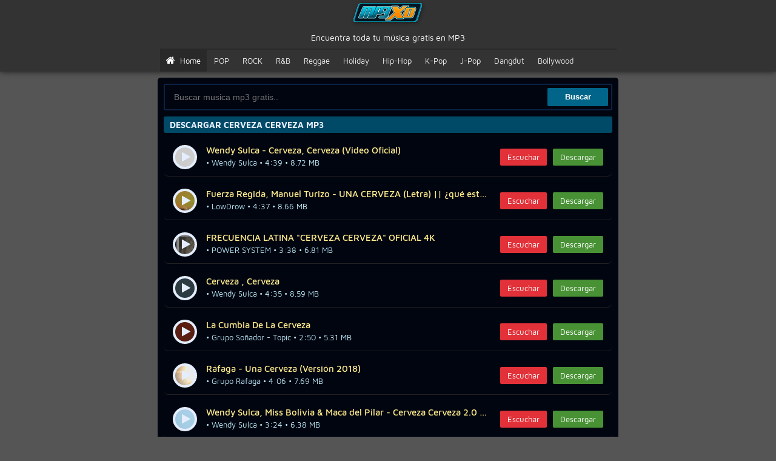

--- FILE ---
content_type: text/html; charset=utf-8
request_url: https://o1.mp3xd.be/descargar-mp3/cerveza-cerveza
body_size: 6767
content:
<!DOCTYPE html><html lang=es><head><meta charset=UTF-8><meta http-equiv=X-UA-Compatible content="IE=edge,chrome=1"><meta name=viewport content="width=device-width,initial-scale=1"><meta name=HandheldFriendly content=True><meta name=MobileOptimized content=320><meta name=keywords content="descargar mp3 gratis, descargar mp3, mp3 descargar, simp3, mp3xd, bajarmp3, musica online, mp3teca, Genteflow"><title>Cerveza Cerveza - MP3XD</title><meta name=robots content="index, follow"><meta content="index, follow" name=yahoobot><meta content="index, follow" name=googlebot><meta name=description content="La canción Cerveza Cerveza, de Wendy Sulca, fue lanzada el 17 years ago. Tiene una duración de 4:39 minutos. Puedes escucharla y descargarla gratis en sitios web como MP3XD, MP3TECA, Genteflow y SIMP3."><meta property=og:url content=http://o1.mp3xd.be/descargar-mp3/cerveza-cerveza><meta property=og:type content=website><meta property=og:site_name content=MP3XD><meta property=og:title content="Cerveza Cerveza - MP3XD"><meta property=og:description content="La canción Cerveza Cerveza, de Wendy Sulca, fue lanzada el 17 years ago. Tiene una duración de 4:39 minutos. Puedes escucharla y descargarla gratis en sitios web como MP3XD, MP3TECA, Genteflow y SIMP3."><link rel=canonical href="https://o1.mp3xd.be/descargar-mp3/cerveza-cerveza"><link href="https://lh3.googleusercontent.com/Gi6kIrwnHB-zqM1cAnpO1LUnZVH-9IixoGaBNG6f1_X43BbvHnQm0WU0QuXucVvEQZk=w50" rel="shortcut icon" type=image/x-icon><link rel=stylesheet href=https://cdnjs.cloudflare.com/ajax/libs/font-awesome/4.0.2/css/font-awesome.min.css><style>@font-face{font-family:FontAwesome;src:url(https://cdnjs.cloudflare.com/ajax/libs/font-awesome/4.0.2/fonts/fontawesome-webfont.eot?v=4.0.2);src:url(https://cdnjs.cloudflare.com/ajax/libs/font-awesome/4.0.2/fonts/fontawesome-webfont.eot?v=4.0.2#iefix) format('embedded-opentype'),url(https://cdnjs.cloudflare.com/ajax/libs/font-awesome/4.0.2/fonts/fontawesome-webfont.woff?v=4.0.2) format('woff'),url(https://cdnjs.cloudflare.com/ajax/libs/font-awesome/4.0.2/fonts/fontawesome-webfont.ttf?v=4.0.2) format('truetype'),url(https://cdnjs.cloudflare.com/ajax/libs/font-awesome/4.0.2/fonts/fontawesome-webfont.svg?v=4.0.2#fontawesomeregular) format('svg');font-weight:400;font-style:normal}.fa{display:inline-block;font-family:FontAwesome;font-style:normal;font-weight:400;line-height:1;-webkit-font-smoothing:antialiased;-moz-osx-font-smoothing:grayscale}.fa-spin{-webkit-animation:spin 2s infinite linear;-moz-animation:spin 2s infinite linear;-o-animation:spin 2s infinite linear;animation:spin 2s infinite linear}@-moz-keyframes spin{0%{-moz-transform:rotate(0)}100%{-moz-transform:rotate(359deg)}}@-webkit-keyframes spin{0%{-webkit-transform:rotate(0)}100%{-webkit-transform:rotate(359deg)}}@-o-keyframes spin{0%{-o-transform:rotate(0)}100%{-o-transform:rotate(359deg)}}@-ms-keyframes spin{0%{-ms-transform:rotate(0)}100%{-ms-transform:rotate(359deg)}}@keyframes spin{0%{transform:rotate(0)}100%{transform:rotate(359deg)}}.fa-home:before{content:"\f015"}.fa-bars:before{content:"\f0c9"}.fa-times:before{content:"\f00d"}.fa-play:before{content:"\f04b"}.fa-pause:before{content:"\f04c"}.fa-spinner:before{content:"\f110"}.fa-eq:before{filter:invert(100%);content:"";width:22px;height:14px;background:url(https://res.cloudinary.com/skarduscom/image/upload/v1592593953/load/10Ll8Yz_oavrhb.gif) no-repeat center left}@font-face{font-family:'Maven Pro';font-style:normal;font-weight:400;src:local('Maven Pro Regular'),local('MavenPro-Regular'),url(https://fonts.gstatic.com/s/mavenpro/v11/7Au9p_AqnyWWAxW2Wk3GwmQIAFg.woff2) format('woff2');unicode-range:U+0102-0103,U+0110-0111,U+1EA0-1EF9,U+20AB}@font-face{font-family:'Maven Pro';font-style:normal;font-weight:400;src:local('Maven Pro Regular'),local('MavenPro-Regular'),url(https://fonts.gstatic.com/s/mavenpro/v11/7Au9p_AqnyWWAxW2Wk3Gw2QIAFg.woff2) format('woff2');unicode-range:U+0100-024F,U+0259,U+1E00-1EFF,U+2020,U+20A0-20AB,U+20AD-20CF,U+2113,U+2C60-2C7F,U+A720-A7FF}@font-face{font-family:'Maven Pro';font-style:normal;font-weight:400;src:local('Maven Pro Regular'),local('MavenPro-Regular'),url(https://fonts.gstatic.com/s/mavenpro/v11/7Au9p_AqnyWWAxW2Wk3GzWQI.woff2) format('woff2');unicode-range:U+0000-00FF,U+0131,U+0152-0153,U+02BB-02BC,U+02C6,U+02DA,U+02DC,U+2000-206F,U+2074,U+20AC,U+2122,U+2191,U+2193,U+2212,U+2215,U+FEFF,U+FFFD}@font-face{font-family:'Maven Pro';font-style:normal;font-weight:500;src:local('Maven Pro Medium'),local('MavenPro-Medium'),url(https://fonts.gstatic.com/s/mavenpro/v11/7Au4p_AqnyWWAxW2Wk3OPkcdMHkD61g.woff2) format('woff2');unicode-range:U+0102-0103,U+0110-0111,U+1EA0-1EF9,U+20AB}@font-face{font-family:'Maven Pro';font-style:normal;font-weight:500;src:local('Maven Pro Medium'),local('MavenPro-Medium'),url(https://fonts.gstatic.com/s/mavenpro/v11/7Au4p_AqnyWWAxW2Wk3OPkcdMXkD61g.woff2) format('woff2');unicode-range:U+0100-024F,U+0259,U+1E00-1EFF,U+2020,U+20A0-20AB,U+20AD-20CF,U+2113,U+2C60-2C7F,U+A720-A7FF}@font-face{font-family:'Maven Pro';font-style:normal;font-weight:500;src:local('Maven Pro Medium'),local('MavenPro-Medium'),url(https://fonts.gstatic.com/s/mavenpro/v11/7Au4p_AqnyWWAxW2Wk3OPkcdP3kD.woff2) format('woff2');unicode-range:U+0000-00FF,U+0131,U+0152-0153,U+02BB-02BC,U+02C6,U+02DA,U+02DC,U+2000-206F,U+2074,U+20AC,U+2122,U+2191,U+2193,U+2212,U+2215,U+FEFF,U+FFFD}@font-face{font-family:'Maven Pro';font-style:normal;font-weight:700;src:local('Maven Pro Bold'),local('MavenPro-Bold'),url(https://fonts.gstatic.com/s/mavenpro/v11/7Au4p_AqnyWWAxW2Wk3OdkEdMHkD61g.woff2) format('woff2');unicode-range:U+0102-0103,U+0110-0111,U+1EA0-1EF9,U+20AB}@font-face{font-family:'Maven Pro';font-style:normal;font-weight:700;src:local('Maven Pro Bold'),local('MavenPro-Bold'),url(https://fonts.gstatic.com/s/mavenpro/v11/7Au4p_AqnyWWAxW2Wk3OdkEdMXkD61g.woff2) format('woff2');unicode-range:U+0100-024F,U+0259,U+1E00-1EFF,U+2020,U+20A0-20AB,U+20AD-20CF,U+2113,U+2C60-2C7F,U+A720-A7FF}@font-face{font-family:'Maven Pro';font-style:normal;font-weight:700;src:local('Maven Pro Bold'),local('MavenPro-Bold'),url(https://fonts.gstatic.com/s/mavenpro/v11/7Au4p_AqnyWWAxW2Wk3OdkEdP3kD.woff2) format('woff2');unicode-range:U+0000-00FF,U+0131,U+0152-0153,U+02BB-02BC,U+02C6,U+02DA,U+02DC,U+2000-206F,U+2074,U+20AC,U+2122,U+2191,U+2193,U+2212,U+2215,U+FEFF,U+FFFD}@font-face{font-family:'Maven Pro';font-style:normal;font-weight:900;src:local('Maven Pro Black'),local('MavenPro-Black'),url(https://fonts.gstatic.com/s/mavenpro/v11/7Au4p_AqnyWWAxW2Wk3OTkMdMHkD61g.woff2) format('woff2');unicode-range:U+0102-0103,U+0110-0111,U+1EA0-1EF9,U+20AB}@font-face{font-family:'Maven Pro';font-style:normal;font-weight:900;src:local('Maven Pro Black'),local('MavenPro-Black'),url(https://fonts.gstatic.com/s/mavenpro/v11/7Au4p_AqnyWWAxW2Wk3OTkMdMXkD61g.woff2) format('woff2');unicode-range:U+0100-024F,U+0259,U+1E00-1EFF,U+2020,U+20A0-20AB,U+20AD-20CF,U+2113,U+2C60-2C7F,U+A720-A7FF}@font-face{font-family:'Maven Pro';font-style:normal;font-weight:900;src:local('Maven Pro Black'),local('MavenPro-Black'),url(https://fonts.gstatic.com/s/mavenpro/v11/7Au4p_AqnyWWAxW2Wk3OTkMdP3kD.woff2) format('woff2');unicode-range:U+0000-00FF,U+0131,U+0152-0153,U+02BB-02BC,U+02C6,U+02DA,U+02DC,U+2000-206F,U+2074,U+20AC,U+2122,U+2191,U+2193,U+2212,U+2215,U+FEFF,U+FFFD}body{margin:0;padding:0;font-size:14px;font-family:'Maven Pro',sans-serif;font-weight:400;background:url(https://res.cloudinary.com/skarduscom/image/upload/v1592594046/load/bg_hvynb9.jpg) #555 no-repeat center center fixed;background-size:cover;color:#e5e7eaba}*{box-sizing:border-box}a{text-decoration:none;color:#e5e7eaba}h1,h2,h3{margin:0;font-weight:700;font-size:14px}#head{background:#333 url(https://res.cloudinary.com/skarduscom/image/upload/v1592594125/load/header_kmnqe3.jpg);box-shadow:0 0 10px rgba(0,0,0,.7)}#head div:not(.nav){margin:0 auto;max-width:753px;text-align:center;padding:10px 0 0 0}#head div>a{display:inline-block;font-weight:500;color:#fff;font-size:35px;margin:-10px auto}#head div p{margin:5px 0 10px 0;color:#fff}#head div ul{margin:0;padding:0;list-style:none;font-size:0;border-top:2px solid rgba(0,0,0,.2);text-align:left;overflow:hidden;height:38px}#head div ul li{display:inline-block;vertical-align:top;margin-right:2px}#head div ul li a{display:block;color:#eee;font-size:13px;padding:10px}#head div ul li a:hover{background:rgba(0,0,0,.2);color:#fff}#head div ul li a .fas{font-size:14px}#head div ul li.select a{background:rgba(0,0,0,.2);color:#fff}.list item{display:block;background:#010510;padding:10px 15px;margin:10px 0;font-size:0;border-bottom:1px solid #222;border-radius:8px}.list item.playing{color:#ffec8d;box-shadow:0 0 15px 0 #a9e7ff;background: #0c152d url(https://res.cloudinary.com/skarduscom/image/upload/v1592594215/load/music_xccm2x.gif);}.list item>div{display:inline-block;vertical-align:top}.list item .a{width:45px}.list item .a a{display:block;width:40px;height:40px;border-radius:50%;border:4px solid #e4eeff;text-align:center;line-height:44px}.list item .a a i{color:#e4eeff;font-size:18px;position:relative;top:1px}.list item .a a i.fa-play{left:2px;top:0}.list item .a a i.fa-spin{left:0;top:3px;font-size:20px}.list item .b{width:calc(100% - 225px);padding:0 10px}.list item .b h3{margin:0;font-weight:500;font-size:15px;white-space:nowrap;text-overflow:ellipsis;color: #ffec8d;overflow:hidden}.list item .b h3 strong{font-weight:400;color:#555}.list item .b ul{margin:0;padding:0;list-style:none}.list item .b ul li{float:left;width:auto!important;color:#bfedfd;line-height:24px;font-size:13px;padding:0!important;padding-right:10px!important}.list item .b ul li b{font-weight:600}.list item .c{width:180px;text-align:right;padding:6px 0}.list item .c a{display:inline-block;color:#fff;padding:6px 12px;font-size:13px;margin-left:10px;border-radius:2px}.list item .c a:first-child{margin:0}.player_link{background:#e23139}.download_link{background:#489235}.download_content{margin-top:5px;width:100%;text-align:center;border-top:1px solid #333;box-shadow:inset 0 1px 0 #dad3d3;font-size:13px}.download_content h3,.download_content p{color:#e4eeff!important;margin-top:10px!important;text-align:center!important}@media(max-width:767px){.list item .b{width:calc(100% - 45px);padding:0 10px}.list item .b ul li{line-height:16px}.list item .b h3{margin-bottom:5px}.list item .c{display:unset;width:100%;text-align:left;padding-left:55px}}#content{margin:10px auto;max-width:760px;font-size:0;padding:10px;background:#010510;border-radius:5px}#search form{background:#010510;border-radius:3px;padding:5px;font-size:0;border:2px solid #1334639e}#search form>*{display:inline-block;vertical-align:top}#search form input{color:#e5e7eaba;background:#010510;width:calc(100% - 100px);border:0;padding:0 10px;line-height:30px;outline:0;font-size:14px}#search form input[type=submit]{padding:0;background:#006588;width:100px;color:#fff;border-radius:2px;-webkit-appearance:none;font-size:13px;font-weight:700;cursor:pointer}#content>h1,#content>h2{text-transform:uppercase;background:#006588ba;padding:5px 10px;margin:10px 0;color:#e4eeff;border-radius:3px;box-shadow:0 5px 5px -5px rgba(0,0,0,.1)}#content p{margin:10px 0;background:#004b67 url(https://res.cloudinary.com/sulissoft/image/upload/v1592862505/ss/bg.png);border:1px solid #1334639e;border-radius:3px;padding:10px;box-shadow:0 5px 5px -5px rgba(0,0,0,.1);font-size:14px;text-align:justify}#content p b,#content p strong{font-weight:500;color:#8dd5ef}#content ul{margin:0;padding:0;list-style:none;font-size:0}#content ul li{display:inline-block;vertical-align:top;width:calc(100% / 2);padding:3px}#content ul li a{display:block;font-size:14px;padding:4px 10px;border-bottom:1px solid #333;border-radius:2px;white-space:nowrap;text-overflow:ellipsis;overflow:hidden}#content ul li a:hover{border-color:#555;color:#ffec8d}#content ol{margin:0;font-size:0;padding:0}#content ol li{display:inline-block;vertical-align:top;width:calc(100% / 6);padding:5px}#content ol li a{display:block;line-height:normal;text-align:center;padding:0}#content ol li a figure{margin:0;margin-bottom:5px}#content ol li a figure img{width:100%}#content ol li a b{display:block;font-size:14px;font-weight:400;white-space:nowrap;text-overflow:ellipsis;overflow:hidden}#content ol li a:hover b{color:#555}.nav{display:none}.btn{text-align:center;border-top:1px dashed #ddd;border-bottom:1px dashed #ddd;padding:5px 0;margin:15px 0}.btn a{display:inline-block;font-weight:500;color:#24476b;font-size:14px;text-decoration:underline}.btn:hover a{text-decoration:none}#pie{margin:10px auto;max-width:760px;text-align:center;padding:10px;background:#010510;border-radius:5px}#pie p{margin:0 0 10px 0;font-size:14px}#pie p b{font-weight:500;color:#ffec8d}#pie ul{margin:0;padding:0;list-style:none;font-size:0}#pie ul li{display:inline-block;vertical-align:top;padding:3px}#pie ul li a{display:inline-block;background:#02183c;color:#ffec8d;font-size:14px;padding:4px 10px;border-radius:2px;box-shadow:0 5px 5px -5px rgba(0,0,0,.1);box-shadow:inset 0 -2px 0 rgba(0,0,0,.2)}@media(max-width:767px){#head div:not(.nav){padding:10px}#head div p{margin:3px 0 0 0;white-space:nowrap;text-overflow:ellipsis;overflow:hidden}#head div ul{display:none;margin-top:10px;height:auto}#head div ul li{display:block;text-align:left;border-bottom:1px solid rgba(0,0,0,.5);box-shadow:0 1px 0 rgba(255,255,255,.1)}#head div ul li a{padding:8px 15px}#search form input{width:calc(100% - 70px);font-size:13px}#search form input[type=submit]{width:70px}#content{border:0;border-radius:0;margin:0;padding:10px}#content ul li{width:100%}#content ul li{padding:2px 0}#content ul li a{font-size:14px}#content ol li{width:calc(100% / 3)}#pie{border:0;border-radius:0;margin:0;border-top:1px solid #ddd}.nav{display:block;position:absolute;right:10px;top:10px;cursor:pointer;padding:0;color:#fff}.nav i{font-size:30px;width:30px;height:30px;text-align:center}}.circle{width:300px;height:60px;border:2px solid #fff;overflow:hidden;border-radius:5px}.autocomplete-suggestions{background:#fff;margin-top:8px;text-align:left;cursor:pointer;padding:5px;border:1px solid #ddd;border-top:0;background:#fff;-webkit-box-shadow:-1px 1px 3px rgba(0,0,0,.1);box-shadow:-1px 1px 3px rgba(0,0,0,.1);position:absolute;display:none;z-index:9999;overflow:hidden;-webkit-box-sizing:border-box;-moz-box-sizing:border-box;box-sizing:border-box}.autocomplete-suggestion{position:relative;padding:3px;padding-left:10px;line-height:21px;overflow:hidden;-o-text-overflow:ellipsis;font-size:1.1em;color:#333}.autocomplete-suggestion:nth-child(even){background:#006588}.autocomplete-suggestion.selected{background:#555;color:#fff}.goear{display:block;margin:10px auto}
           .autocomplete-suggestions{text-align:left;cursor:default;border:0;border-radius:0 0 3px 3px;background:#010510;box-shadow:0 2px 6px rgba(51,51,51,.3215686274509804);margin-top:10px;position:fixed;display:none;z-index:9999;max-height:auto;overflow:hidden;overflow-y:auto;box-sizing:border-box}.autocomplete-suggestion{position:relative;line-height:23px;white-space:nowrap;padding:6px 20px;overflow:hidden;text-overflow:ellipsis;font-size:1.02em;color:#fff}.autocomplete-suggestion b{font-weight:400;color:#FCFF6C}.autocomplete-suggestion.selected{background:#1C3E84}.video-pages{margin:0;padding:8px 8px;display:block;clear:both;list-style:none;overflow:hidden;border-radius:3px;text-align:center}.video-pages li{display:inline-block;width:45%}.video-pages li{display:inline-block;width:45%}.video-pages li a{padding:8px 10px;text-align:center;transition:all ease .4s;background:#489235;color:#fbfbfb}</style><script async src="https://www.googletagmanager.com/gtag/js?id=G-Q2KP3CLMKP" type="d3ec32743e0f5526de43c2fc-text/javascript"></script><script type="d3ec32743e0f5526de43c2fc-text/javascript">function gtag(){dataLayer.push(arguments)}window.dataLayer=window.dataLayer||[],gtag("js",new Date),gtag("config","G-Q2KP3CLMKP")</script></head><body><div id=head><div><a title=MP3XD href=/ ><img class=img-fluid alt=MP3XD src=/img/logo-header-small.png></a><p>Encuentra toda tu música gratis en MP3</p><ul><li class=select><a href=/ ><i style=font-size:16px class="fa fa-home"></i>&nbsp;&nbsp;Home</a></li><li><a href=/genre/14/pop>POP</a></li><li><a href=/genre/21/rock>ROCK</a></li><li><a href=/genre/15/r-b-soul>R&B</a></li><li><a href=/genre/24/reggae>Reggae</a></li><li><a href=/genre/8/holiday>Holiday</a></li><li><a href=/genre/18/hip-hop-rap>Hip-Hop</a></li><li><a href=/genre/51/k-pop>K-Pop</a></li><li><a href=/genre/27/j-pop>J-Pop</a></li><li><a href=/genre/1274/dangdut>Dangdut</a></li><li><a href=/genre/1263/bollywood>Bollywood</a></li></ul></div><div class=nav><i class="fa fa-bars"></i></div></div><div id=content><div id=search><form role=form id=searchForm method=post action=/ ><input type=text name=q placeholder="Buscar musica mp3 gratis.." autocomplete=off required> <input type=submit value=Buscar></form></div><h1>Descargar Cerveza Cerveza MP3</h1><div class="list lista_play"><item data-d=cpk data-z=EU7 data-g=dCo data-h=uD><div class="a btn-player"><a href=# style=background-image:url(https://i.ytimg.com/vi_webp/DuoCd7UEkpc/mqdefault.webp);><i class="fa fa-play"></i></a></div><div class=b><h3>Wendy Sulca - Cerveza, Cerveza (Video Oficial)</h3><ul class=meta><li class=play-time></li><li>&bull; Wendy Sulca &bull; 4:39 &bull; 8.72 MB</li></ul></div><div class=c><a href=# class=player_link rel=nofollow>Escuchar</a> <a href=# class=download_link rel=nofollow>Descargar</a></div></item><item data-d=MSS data-z=-3E data-g=JZn data-h=PW><div class="a btn-player"><a href=# style=background-image:url(https://i.ytimg.com/vi_webp/WPnZJE3-SSM/mqdefault.webp);><i class="fa fa-play"></i></a></div><div class=b><h3>Fuerza Regida, Manuel Turizo - UNA CERVEZA (Letra) || ¿qué estás haciendo?</h3><ul class=meta><li class=play-time></li><li>&bull; LowDrow &bull; 4:37 &bull; 8.66 MB</li></ul></div><div class=c><a href=# class=player_link rel=nofollow>Escuchar</a> <a href=# class=download_link rel=nofollow>Descargar</a></div></item><item data-d=YD1 data-z=21x data-g=1cI data-h=gr><div class="a btn-player"><a href=# style=background-image:url(https://i.ytimg.com/vi_webp/rgIc1x121DY/mqdefault.webp);><i class="fa fa-play"></i></a></div><div class=b><h3>FRECUENCIA LATINA &#34;CERVEZA CERVEZA&#34; OFICIAL 4K</h3><ul class=meta><li class=play-time></li><li>&bull; POWER SYSTEM &bull; 3:38 &bull; 6.81 MB</li></ul></div><div class=c><a href=# class=player_link rel=nofollow>Escuchar</a> <a href=# class=download_link rel=nofollow>Descargar</a></div></item><item data-d=IDj data-z=vZ4 data-g=HJI data-h=WA><div class="a btn-player"><a href=# style=background-image:url(https://i.ytimg.com/vi_webp/AWIJH4ZvjDI/mqdefault.webp);><i class="fa fa-play"></i></a></div><div class=b><h3>Cerveza , Cerveza</h3><ul class=meta><li class=play-time></li><li>&bull; Wendy Sulca &bull; 4:35 &bull; 8.59 MB</li></ul></div><div class=c><a href=# class=player_link rel=nofollow>Escuchar</a> <a href=# class=download_link rel=nofollow>Descargar</a></div></item><item data-d=I9d data-z=-WG data-g=_v2 data-h=Yx><div class="a btn-player"><a href=# style=background-image:url(https://i.ytimg.com/vi_webp/xY2v_GW-d9I/mqdefault.webp);><i class="fa fa-play"></i></a></div><div class=b><h3>La Cumbia De La Cerveza</h3><ul class=meta><li class=play-time></li><li>&bull; Grupo Soñador - Topic &bull; 2:50 &bull; 5.31 MB</li></ul></div><div class=c><a href=# class=player_link rel=nofollow>Escuchar</a> <a href=# class=download_link rel=nofollow>Descargar</a></div></item><item data-d=c1E data-z=Mvm data-g=HE4 data-h=yb><div class="a btn-player"><a href=# style=background-image:url(https://i.ytimg.com/vi_webp/by4EHmvME1c/mqdefault.webp);><i class="fa fa-play"></i></a></div><div class=b><h3>Ráfaga - Una Cerveza (Versión 2018)</h3><ul class=meta><li class=play-time></li><li>&bull; Grupo Rafaga &bull; 4:06 &bull; 7.69 MB</li></ul></div><div class=c><a href=# class=player_link rel=nofollow>Escuchar</a> <a href=# class=download_link rel=nofollow>Descargar</a></div></item><item data-d=I49 data-z=sT8 data-g=Tfb data-h=Lp><div class="a btn-player"><a href=# style=background-image:url(https://i.ytimg.com/vi_webp/pLbfT8Ts94I/mqdefault.webp);><i class="fa fa-play"></i></a></div><div class=b><h3>Wendy Sulca, Miss Bolivia &amp; Maca del Pilar - Cerveza Cerveza 2.0 [Ser Mesa] (Video Oficial)</h3><ul class=meta><li class=play-time></li><li>&bull; Wendy Sulca &bull; 3:24 &bull; 6.38 MB</li></ul></div><div class=c><a href=# class=player_link rel=nofollow>Escuchar</a> <a href=# class=download_link rel=nofollow>Descargar</a></div></item><item data-d=gjA data-z=YrG data-g=5rT data-h=6I><div class="a btn-player"><a href=# style=background-image:url(https://i.ytimg.com/vi_webp/I6Tr5GrYAjg/mqdefault.webp);><i class="fa fa-play"></i></a></div><div class=b><h3>CERVEZA DE LOS BAREZ</h3><ul class=meta><li class=play-time></li><li>&bull; Bayron Caicedo &bull; 2:39 &bull; 4.97 MB</li></ul></div><div class=c><a href=# class=player_link rel=nofollow>Escuchar</a> <a href=# class=download_link rel=nofollow>Descargar</a></div></item><item data-d=gLF data-z=MxK data-g=cZr data-h=gs><div class="a btn-player"><a href=# style=background-image:url(https://i.ytimg.com/vi_webp/sgrZcKxMFLg/mqdefault.webp);><i class="fa fa-play"></i></a></div><div class=b><h3>KARINA CAIZA - TOMANDO CERVEZA VIDEO OFICIAL 4K</h3><ul class=meta><li class=play-time></li><li>&bull; KARINA CAIZA &bull; 4:25 &bull; 8.28 MB</li></ul></div><div class=c><a href=# class=player_link rel=nofollow>Escuchar</a> <a href=# class=download_link rel=nofollow>Descargar</a></div></item><item data-d=EEI data-z=ypK data-g=mu9 data-h=k2><div class="a btn-player"><a href=# style=background-image:url(https://i.ytimg.com/vi_webp/2k9umKpyIEE/mqdefault.webp);><i class="fa fa-play"></i></a></div><div class=b><h3>LOS OLIMPICOS DE HUANCAYO Cerveza cerveza (Primicia 2018)</h3><ul class=meta><li class=play-time></li><li>&bull; PRODUCCIONES JUVAR &bull; 11:36 &bull; 21.75 MB</li></ul></div><div class=c><a href=# class=player_link rel=nofollow>Escuchar</a> <a href=# class=download_link rel=nofollow>Descargar</a></div></item></div><div class=wrapper><p><b>DESCARGAR MÚSICA DE Cerveza Cerveza EN FORMATO MP3</b><br><br>Descargar mp3 de las mejores canciones de <strong>Wendy Sulca - Cerveza, Cerveza (Video Oficial) </strong>17 years ago, exclusivamente para usted, puede escuchar música en línea y descargar mp3 sin restricciones de una manera simple y fácil. Recomendamos escuchar esta música: <strong>Cerveza Cerveza </strong>También puedes descargar música mp3 gratis.<br><br>Ahora puedes descargar mp3 de <strong>Cerveza Cerveza </strong>Gratis y con la más alta calidad de 256 kbps, esta lista de reproducción de música contiene resultados de búsqueda que fueron seleccionados previamente para usted. Aquí obtienes las mejores canciones y videos que están de moda hasta 2026, puedes descargar música mp3 de <strong>Cerveza Cerveza </strong>en varios formatos de audio como MP3, WMA, iTunes, M4A, ACC.</p></div></div><div id=pie><ul><li><a href=/descargar-mp3/descargar-musica>Descargar Musica</a></li><li><a href=/descargar-mp3/musica-2018>Musica 2018</a></li><li><a href=/descargar-mp3/top-musica>Top musica</a></li><li><a href=/descargar-mp3/canciones-gratis>Canciones gratis</a></li><li><a href=/descargar-mp3/mp3teca>Mp3teca</a></li><li><a href=/descargar-mp3/tubidymusica-gratis>TubidyMusica Gratis</a></li><li><a href=/descargar-mp3/mp3-converter>Mp3 Converter</a></li><li><a href=/descargar-mp3/foxmusicas>Foxmusicas</a></li></ul><p>En MP3XD Utilizamos la tecnología API de datos de Youtube para nuestro motor de búsqueda, NO APOYAMOS la piratería de música, también es obvio que ningún archivo mp3 está alojado en nuestro servidor, están alojados en varios sitios web públicos y no tenemos ninguna relación.</p><div><center><span>&copy; 2026 <strong>MP3XD</strong>. All rights are reserved.</span></center></div></div><script src=https://pl17418041.effectivegatecpm.com/39/89/94/3989940597be59e06f0b1c794c463cfa.js type="d3ec32743e0f5526de43c2fc-text/javascript"></script><script src=https://cdnjs.cloudflare.com/ajax/libs/iframe-resizer/3.5.14/iframeResizer.min.js type="d3ec32743e0f5526de43c2fc-text/javascript"></script><script type="d3ec32743e0f5526de43c2fc-text/javascript">iFrameResize({checkOrigin:!1},".iframedownload")</script><div id=player style=width:1px;height:1px;overflow:hidden;opacity:0><div id=video></div><script src=https://ajax.googleapis.com/ajax/libs/jquery/3.3.1/jquery.min.js type="d3ec32743e0f5526de43c2fc-text/javascript"></script><script src=/js/jquery.auto-complete.min.js type="d3ec32743e0f5526de43c2fc-text/javascript"></script><script src="/js/script.js?v=1593774202" type="d3ec32743e0f5526de43c2fc-text/javascript"></script><script type="d3ec32743e0f5526de43c2fc-text/javascript">$(document).ready(function(n){})</script><script type="d3ec32743e0f5526de43c2fc-text/javascript">!function(e){e.dataset.zone="10526592",e.src="https://gizokraijaw.net/vignette.min.js"}([document.documentElement,document.body].filter(Boolean).pop().appendChild(document.createElement("script")))</script><script type="d3ec32743e0f5526de43c2fc-text/javascript">if("loading"in HTMLImageElement.prototype){document.querySelectorAll('img[loading="lazy"]').forEach(e=>{e.src=e.dataset.src})}else{const e=document.createElement("script");e.src="https://cdnjs.cloudflare.com/ajax/libs/lazysizes/5.1.2/lazysizes.min.js",document.body.appendChild(e)}</script><script type="d3ec32743e0f5526de43c2fc-text/javascript">$(document).ready(function(t){var n;t("html").removeClass("no-js").addClass("js"),t('input[name="q"]').autoComplete({source:function(o,e){try{n.abort()}catch(t){}n=t.getJSON("/ajax/suggestions",{q:o},function(t){e(t)})},onSelect:function(n,o,e){t("#searchForm").submit()}})})</script><script type="d3ec32743e0f5526de43c2fc-text/javascript">var sc_project=12974120,sc_invisible=1,sc_security="c0140552"</script><script type="d3ec32743e0f5526de43c2fc-text/javascript" src=https://www.statcounter.com/counter/counter.js async></script></div><script src="/cdn-cgi/scripts/7d0fa10a/cloudflare-static/rocket-loader.min.js" data-cf-settings="d3ec32743e0f5526de43c2fc-|49" defer></script><script defer src="https://static.cloudflareinsights.com/beacon.min.js/vcd15cbe7772f49c399c6a5babf22c1241717689176015" integrity="sha512-ZpsOmlRQV6y907TI0dKBHq9Md29nnaEIPlkf84rnaERnq6zvWvPUqr2ft8M1aS28oN72PdrCzSjY4U6VaAw1EQ==" data-cf-beacon='{"version":"2024.11.0","token":"03fbd3ce3ec64a22afde1b71c4579d86","r":1,"server_timing":{"name":{"cfCacheStatus":true,"cfEdge":true,"cfExtPri":true,"cfL4":true,"cfOrigin":true,"cfSpeedBrain":true},"location_startswith":null}}' crossorigin="anonymous"></script>
</body></html>